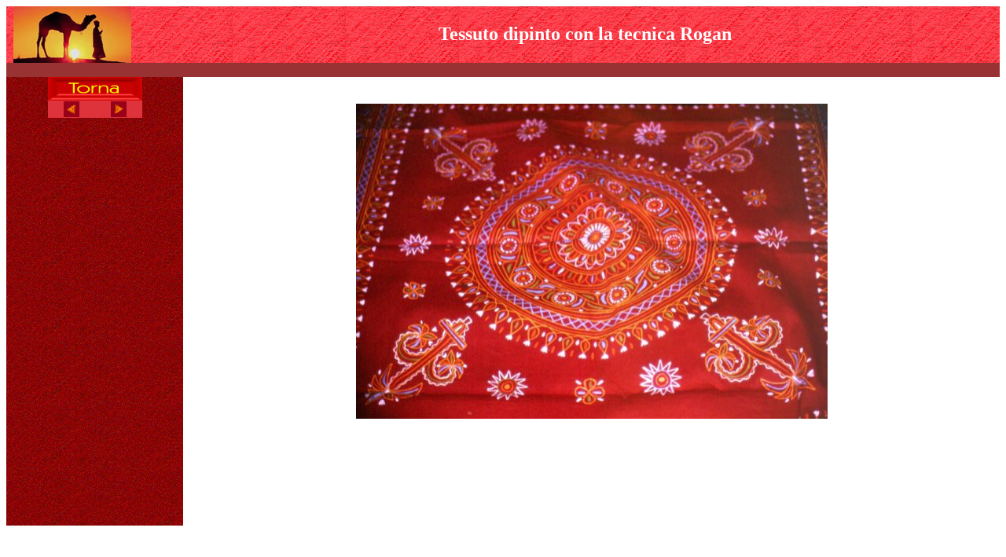

--- FILE ---
content_type: text/html
request_url: http://www.viaggiarechepassione.it/viaggi/gujarat/gujarat011.htm
body_size: 2351
content:
<html>

<head>
<meta http-equiv="Content-Type" content="text/html; charset=windows-1252">
<meta http-equiv="Content-Language" content="it">
<meta name="DESCRIPTION" content="itinerario">
<meta name="GENERATOR" content="Microsoft FrontPage 4.0">
<meta name="ProgId" content="FrontPage.Editor.Document">
<title>Tessuto dipinto con la tecnica&nbsp; Rogan</title>
</head>

<body>

<table border="0" width="100%" bgcolor="#E1333D" cellspacing="0" cellpadding="0" background="../../images/back1.gif" align="center" 1%">
    <td width="7" align="center">
        &nbsp;</td>
    <td width="152" align="left">
        <img border="0" src="../../images/camp.jpg" width="150" height="72"></td>
    <td width="722" align="left">
        <p align="center"><b><font color="#FFFFFF" size="5">Tessuto dipinto con la tecnica  Rogan</font></b>
    </td>
    <td width="10" align="center" valign="middle">
        &nbsp;</td>
  <tr>
    <td width="885" bgcolor="#993333" colspan="3">&nbsp;</td>
    <td width="10" bgcolor="#993333" align="justify">
      <p align="right">&nbsp;</td>
  </tr>
</table>
<div align="left">
  <table border="0" width="100%" height="221" cellspacing="0" cellpadding="0">
    <tr>
      <td width="15%" height="137" valign="top" bgcolor="#800000" align="center" background="../../images/back2.gif">

<a href="../gujarat.htm"><img border="0" src="../../images/bottoni/torna.gif" width="120" height="30"></a>
<table border="0" width="120" height="20" cellspacing="1" cellpadding="0" bgcolor="#DF333C">
  <tr>
    <td width="50%" valign="middle" align="center"><a href="gujarat010.htm"><img border="0" src="../../images/indietro.gif" alt="foto precedente" width="20" height="20"></a></td>
    <td width="50%" valign="middle" align="center"><a href="gujarat012.htm"><img border="0" src="../../images/avanti.gif" alt="foto successiva" width="20" height="20"></a></td>
  </tr>
</table>
<p>
<br>
<br>
<br>
<br>
<br>
<br>
<br>
<br>
<br>
<br>
<br>
<br>
<br>
<br>
<br>

</p>

        <p>&nbsp;</td>
      <td width="69%" height="87" valign="middle" align="center" bgcolor="#FFFFFF">

&nbsp;
<p><img border="0" src="gujarat011.jpg" width="600" height="401"></p>
<p>&nbsp;</p>
<p>&nbsp;</p>
<p>&nbsp;</p>
<p>&nbsp;</p>
      </td>
    </tr>
  </table>
</div>

</body>

</html>
